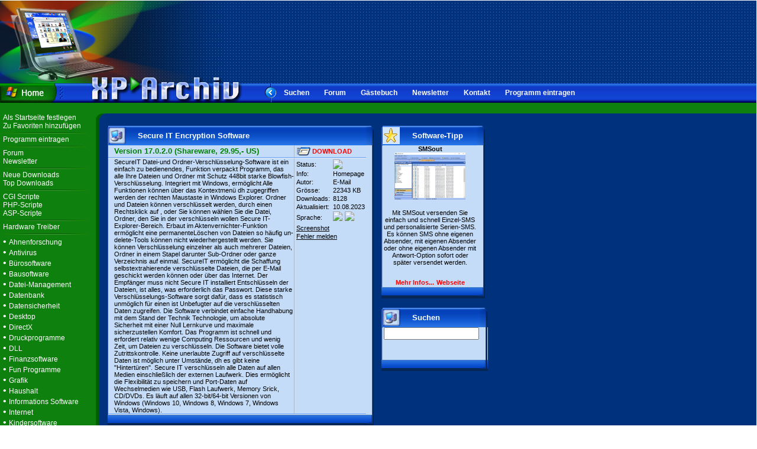

--- FILE ---
content_type: text/html; charset=iso-8859-1
request_url: http://www.xparchiv.de/prod.php?id=15244
body_size: 25219
content:


<html>
<head>
<title>Secure IT Encryption Software - Datensicherheit -  XP Archiv.de - Freeware, Shareware und Software zum kostenlosen Download, PHP Scripte, CGI Scripte und ASP Scripte für deine Webseite, Hardwaretreiber, Patches</title>
<meta name="keywords" content="Windows 10, Windows 8, Windows 7, Windows XP,  Windows Vista, Servicepacks Shareware,Download,treiber,Award,Isdn,Internet,Software,Computer,Tools,Virus,Online,Patches, DSL, E-Mail, Gratis, Kostenlos,Freeware,Shareware, PHP Scripte, CGI Scripte, Newsletter-Software">
<meta name="description" content="Täglich neue Shareware, Freeware zum kostenlosen Downloaden für Windows XP, Windows Vista, Windows 7, Windows 8, Windows 10, Hardwaretreiber Archiv, Scripte, Software, Top Site on Web Award 97, Links und vieles mehr.">
<meta name="ABSTRACT" content="Täglich neue Shareware zum Downloaden für  Windows XP, Windows Vista, Windows 7, Windows 8, Windows 10, Hardwaretreiber Archiv. Spiele, Games, Scripte, Links und vieles mehr">
<meta name="autor" content="Mirko Boeer">
<meta name="copyright" content="Mirko Boeer">
<meta name="publisher" content="Mirko Boeer">
<meta name="revisit-after" content="1 week">
<meta name="Content-Language" content="de">
<meta name="page-topic" content="Software Download">
<meta name="page-type" content="Software Download">
<meta name="revisit-after" content="10 days">
<meta name="robots" content="index,follow">
<meta name="audience" content="Alle, all">
<link rel="stylesheet" href="/xparchive.css" type="text/css">


</head>



<body bgcolor="#ffffff" text="#000000" leftmargin="0" topmargin="0" marginwidth="0" marginheight="0">
<table border="0" cellpadding="0" cellspacing="0" width="100%">
  <tr>
   <td><img src="/images/spacer.gif" width="109" height="1" border="0" alt=""></td>
   <td><img src="/images/spacer.gif" width="53" height="1" border="0" alt=""></td>
   <td><img src="/images/spacer.gif" width="17" height="1" border="0" alt=""></td>
   <td><img src="/images/spacer.gif" width="181" height="1" border="0" alt=""></td>
   <td><img src="/images/spacer.gif" width="45" height="1" border="0" alt=""></td>
   <td><img src="/images/spacer.gif" width="5" height="1" border="0" alt=""></td>
   <td><img src="/images/spacer.gif" width="60" height="1" border="0" alt=""></td>
   <td><img src="/images/spacer.gif" height="1" border="0" alt=""></td>
   <td><img src="/images/spacer.gif" width="1" height="1" border="0" alt=""></td>
  </tr>

  <tr>
   <td rowspan="2"  width="360" height="140" colspan="4" background="/images/xparchive_r1_c6-1.png"><img src="/images/xparchive_r1_c1.png" width="360" height="140" border="0" alt=""></td>
   <td><img src="/images/xparchive_r1_c5.png" width="45" height="128" border="0" alt=""></td>
   <td rowspan="2" colspan="3" background="/images/xparchive_r1_c6-1.png" width="100%" valign=middle align=center>
   </td>
   <td><img src="/images/spacer.gif" width="1" height="128" border="0" alt=""></td>
  </tr>
  <tr>
   <td><img src="/images/xparchive_r2_c5.png" width="45" height="12" border="0" alt=""></td>
   <td><img src="/images/spacer.gif" width="1" height="12" border="0" alt=""></td>
  </tr>
  <tr>
   <td height="33"><a href="/"><img src="/images/xparchive_r3_c1.png" width="109" height="33" border="0" alt="XPArchiv.de Hauptseite"></a></td>
   <td height="33" colspan="5" background="/images/xparchive_r3_c8.png"><img src="/images/xparchive_r3_c2.png" width="301" height="33" border="0" alt=""></td>
   <td height="33" background="/images/xparchive_r3_c8.png" width=60 align=right><img src="/images/xparchive_r3_c7.png" width="24" height="33" border="0" alt=""></td>
   <td height="33" background="/images/xparchive_r3_c8.png" width="100%" valign=middle>

   <!--Small upper menu block begun-->
	<table height="33" width="100%" border="0" cellpadding="0" cellspacing="0" >
	<tr>
	<td valign=middle height="33"><img src="/images/spacer.gif" width="10"></td>
	<td valign=middle height="33" class="topmenu"><a href="/suche.php?keywords=">Suchen</a></td>
	<td valign=middle height="33"><img src="/images/spacer.gif" width="25"></td>
	<td valign=middle height="33" class="topmenu"><a href="http://board.superscripte.de/main.php?cat=5">Forum</a></td>
	<td valign=middle height="33"><img src="/images/spacer.gif" width="25"></td>
	<td valign=middle height="33" class="topmenu"><a href="https://www.superscripte.de/scripts/gb/guestbook.php?id=1574" onmouseout="window.status=' '; return true" onmouseover="window.status='Zu meinem G&auml;stebuch'; return true">G&auml;stebuch</a></td>
	<td valign=middle height="33"><img src="/images/spacer.gif" width="25"></td>
	<td valign=middle height="33" class="topmenu"><a href="/newsletter">Newsletter</a></td>
	<td valign=middle height="33"><img src="/images/spacer.gif" width="25"></td>
	<td valign=middle height="33" class="topmenu"><a href="/imp.php">Kontakt</a></td>
	<td valign=middle height="33"><img src="/images/spacer.gif" width="25"></td>
	<td valign=middle height="33" class="topmenu"><a href="/neuesoft.php">Programm&nbsp;eintragen</a></td>

	<td valign=middle height="33" width=100%>&nbsp;</td>
	</tr>
	</table>
   <!--End of small upper menu block-->
   </td>
   <td height="33"><img src="/images/spacer.gif" width="1" height="33" border="0" alt=""></td>
  </tr>
  <tr>
   <td colspan="8" bgcolor=#0E800E>&nbsp;
   </td>
   <td><img src="/images/spacer.gif" width="1" height="9" border="0" alt=""></td>
  </tr>
  <tr>
   <td rowspan="2" colspan="2" bgcolor=#0E800E valign=top>

   <!-- Big menu on the left begun-->
	<table width="160" border="0" cellpadding="0" cellspacing="0">
		<tr><td width=5></td><td><a href="#" onclick="this.style.behavior='url(#default#homepage)';this.setHomePage('https://www.xparchiv.de');">Als Startseite festlegen</a></td></tr>
		<tr><td width=5></td><td><a href="javascript:window.external.AddFavorite('https://www.xparchiv.de', 'xparchiv.de - Die kostenlose Download Seite')">Zu Favoriten hinzufügen</a></td></tr>
		<tr><td align=center colspan=2><img src="/images/menuseparator.png"></td></tr>
		<tr><td width=5></td><td><a href="/neuesoft.php" onmouseover="window.status='Neues Programm eintragen';return true">Programm eintragen</a></td></tr>
		<tr><td align=center colspan=2><img src="/images/menuseparator.png"></td></tr>
		<tr><td width=5></td><td><a href="https://board.superscripte.de/viewforum.php?f=37">Forum</a></td></tr>
		<tr><td width=5></td><td><a href="/newsletter" onmouseover="window.status='XPArchiv Newsletter';return true">Newsletter</a></td></tr>
		<tr><td align=center colspan=2><img src="/images/menuseparator.png"></td></tr>
		<tr><td width=5></td><td><a href="/new.php">Neue Downloads</a></td></tr>
		<tr><td width=5></td><td><a href="/top.php">Top Downloads</a></td></tr>
		<tr><td align=center colspan=2><img src="/images/menuseparator.png"></td></tr>
		<tr><td width=5></td><td><a href="/show.php?kat=Cgi***Scripte" onmouseover="window.status='Free CGI Scripts'; return true">CGI Scripte</a></td></tr>


		<tr><td width=5></td><td><a href="/index.php?selected=php#php" ONMOUSEOVER="window.status='PHP-Scripte'; return true">PHP-Scripte</A></td></tr>


		<tr><td width=5></td><td><a href="/show.php?kat=ASP-Scripte" onmouseover="window.status='ASP-Scripte'; return true">ASP-Scripte</a></td></tr>

		<tr><td align=center colspan=2><img src="/images/menuseparator.png"></td></tr>

		<tr><td width=5></td><td><a href="/link.php" onmouseover="window.status='Windows Hardware Links'; return true">Hardware Treiber</a></td></tr>
		<tr><td align=center colspan=2><img src="/images/menuseparator.png"></td></tr>
		<tr><td width=5></td><td>• <a href="/show.php?kat=Ahnenforschung" ONMOUSEOVER="window.status='Ahnenforschung'; return true">Ahnenforschung</A></td></tr>
		<tr><td width=5></td><td>• <a href="/show.php?kat=Virus" ONMOUSEOVER="window.status='Virus Programme/Updates'; return true">Antivirus</A></td></tr>
		
		
		<tr><td width=5></td><td>• <a href="/index.php?selected=buero#buero" ONMOUSEOVER="window.status='Software fürs B&uuml;ro'; return true">B&uuml;rosoftware</A></td></tr>
				
		<tr><td width=5></td><td>• <a href="/show.php?kat=Bausoftware" ONMOUSEOVER="window.status='Alles für den Bau'; return true">Bausoftware</A></td></tr>
		<tr><td width=5></td><td>• <a href="/show.php?kat=Datei-Management" onmouseover="window.status='Datei-Management'; return true">Datei-Management</a></td></tr>
		<tr><td width=5></td><td>• <a href="/show.php?kat=Datenbank" onmouseover="window.status='Datenbank'; return true">Datenbank</a></td></tr>
		
		<tr><td width=5></td><td>• <a href="/index.php?selected=sicherheit#sicherheit" ONMOUSEOVER="window.status='Datensicherheit'; return true">Datensicherheit</A></td></tr>
				
		
		<tr><td width=5></td><td>• <a href="/index.php?selected=desktop#desktop" ONMOUSEOVER="window.status='Bildschirmschoner und Themes'; return true">Desktop</A></td></tr>
				
		<tr><td width=5></td><td>• <a href="/show.php?kat=DirektX" onmouseover="window.status='DirectX'; return true">DirectX</a></td></tr>
		<tr><td width=5></td><td>• <a href="/show.php?kat=Druckprogramme" onmouseover="window.status='Druckprogramme'; return true">Druckprogramme</a></td></tr>
		<tr><td width=5></td><td>• <a href="/show.php?kat=DLL" onmouseover="window.status='DLL'; return true">DLL</a></td></tr>
		
		<tr><td width=5></td><td>• <a href="/index.php?selected=finanz#finanz" ONMOUSEOVER="window.status='Datensicherheit'; return true">Finanzsoftware</A></td></tr>
				
		<tr><td width=5></td><td>• <a href="/show.php?kat=Fun***Programme" onmouseover="window.status='Fun'; return true">Fun Programme</a><br></td></tr>
		
		<tr><td width=5></td><td>• <a href="/index.php?selected=grafik#grafik" ONMOUSEOVER="window.status='Datensicherheit'; return true">Grafik</A></td></tr>
				
		<tr><td width=5></td><td>• <a href="/show.php?kat=Haushalt" ONMOUSEOVER="window.status='Haushalt'; return true">Haushalt</A></td></tr>
		<tr><td width=5></td><td>• <a href="/show.php?kat=Informations***Programme" ONMOUSEOVER="window.status='Informations Software'; return true">Informations Software</A></td></tr>

		
		<tr><td width=5></td><td>• <a href="/index.php?selected=internet#internet"  ONMOUSEOVER="window.status='HTML Editors'; return true">Internet</a></td></tr>
	

		<tr><td width=5></td><td>• <a href="/show.php?kat=Kindersoftware" ONMOUSEOVER="window.status='Kindersoftware'; return true">Kindersoftware</A></td></tr>

		
		<tr><td width=5></td><td>• <a href="/index.php?selected=kommunikation#kommunikation" ONMOUSEOVER="window.status='Kommunikation'; return true">Kommunikation</a></td></tr>
		
		
		
		<tr><td width=5></td><td>• <a href="/index.php?selected=lernsoft#lernsoft">Lernsoftware</a></td></tr>
		
		
		<tr><td width=5></td><td>• <a href="/show.php?kat=Medizinprogramme" onmouseover="window.status='Medizinische Programme'; return true">Medizinsoftware</a></td></tr>
		
		
		
		<tr><td width=5></td><td>• <a href="/index.php?selected=multimedia#multimedia" ONMOUSEOVER="window.status='Multimedia'; return true">Multimedia</a></td></tr>
				
		<tr><td width=5></td><td>• <a href="/show.php?kat=Musiksoftware" ONMOUSEOVER="window.status='Musik Programme'; return true">Musiksoftware</A></td></tr>
		<tr><td width=5></td><td>• <a href="/show.php?kat=Office***Updates" ONMOUSEOVER="window.status='Office Updates'; return true">Office Updates</A></td></tr>
		<tr><td width=5></td><td>• <a href="/show.php?kat=Outlook***Updates" ONMOUSEOVER="window.status='Outlook Updates'; return true">Outlook Updates</A></td></tr>
		<tr><td width=5></td><td>• <a href="/show.php?kat=Programmier***Tools" onmouseover="window.status='Kleine n&uuml;tzliche Programme'; return true">Programmieren</a></td></tr>
		<tr><td width=5></td><td>• <a href="/show.php?kat=Texteditor" onmouseover="window.status='Texteditoren'; return true">Texteditor</a></td></tr>
		<tr><td width=5></td><td>• <a href="/show.php?kat=Terminsoftware" onmouseover="window.status='Termin Programme'; return true">Terminsoftware</a></td></tr>
		<tr><td width=5></td><td>• <a href="/show.php?kat=Übersetzungssoftware" ONMOUSEOVER="window.status='Übersetzungssoftware'; return true">Übersetzungssoftware</A></td></tr>
		<tr><td width=5></td><td>• <a href="/show.php?kat=Utilities" ONMOUSEOVER="window.status='Kleine n&uuml;tzliche Programme'; return true">Utilities</A></td></tr>
		<tr><td width=5></td><td>• <a href="/show.php?kat=Packer"  ONMOUSEOVER="window.status='Packer'; return true">Packer</A></td></tr>
		<tr><td width=5></td><td>• <a href="/show.php?kat=Schriften***Programme"  ONMOUSEOVER="window.status='Schriften Programme'; return true">Schriften Programme</A></td></tr>
		<tr><td width=5></td><td>• <a href="/show.php?kat=Shell"  onmouseover="window.status='Shell'; return true">Shell</a></td></tr>


		
		<tr><td width=5></td><td>• <a href="/index.php?selected=spiele#spiele" ONMOUSEOVER="window.status='Spiele'; return true">Spiele</a></td></tr>
		
		<tr><td width=5></td><td>• <a href="/index.php?selected=system#system" ONMOUSEOVER="window.status='System'; return true">System</a</td></tr>
		<tr><td width=5></td><td>• <a href="/show.php?kat=Webcam***Tools"  ONMOUSEOVER="window.status='Webcam Tools'; return true">Webcam Tools</A></td></tr>
		<tr><td width=5></td><td>• <a href="/show.php?kat=Webstatistik***Tools"  ONMOUSEOVER="window.status='Webstatistik Tools'; return true">Webstatistik Tools</A></td></tr>
		<tr><td width=5></td><td>• <a href="/show.php?kat=Win***95/98/ME/XP***2000***Updates" ONMOUSEOVER="window.status='Windows Updates'; return true">Windows Updates</A></td></tr>



	</table>
   <!-- End of big menu on the left -->
   </td>
   <td valign=top width="17" height="10" background="/images/xparchive_r6_c3.png"><img src="/images/xparchive_r5_c3.png" width="17" height="10" border="0" alt=""></td>
   <td rowspan="2" colspan="5" bgcolor="#00317D" valign=top>
   <!-- Main information place begun-->
   <br>
   <!--Information window begun-->


<table width=650 cellpadding=3 cellspacing=0>
<tr>
<td valign=top width=450>
<!-- beside window with search -->
   <table border="0" cellpadding="0" cellspacing="0">
     <tr>
      <td height="33" background="/images/window_r2_c1.png" width="2" height="33" border="0" alt=""></td>
      <td height="33" background="/images/window_r2_c2.png" valign=middle>
   	   <!--Window header starts-->
   	   <table cellpadding=0 cellspacing=0>
   	   <tr>
   	   <td width=50><img src=
/images/window_logo.png 
	   border="0" alt=""></td>
	   <td class="topmenu">
Secure IT Encryption Software	   </td>
	   </tr>
	   </table>
	   <!--Window header ends-->

      </td>	   
      <td height="33"><img src="/images/window_r2_c3.png" width="13" height="33" border="0" alt=""></td>
     </tr>
     <tr>
      <td width=2 background="/images/window_r3_c1.png"></td>
      <!--this td defines window width-->
      <td bgcolor=#C4DCF8 valign=top width=550>
      <!-- window content here-->
      <table cellpadding=0 cellspacing=0 width=100% border=0>
	  <!-- software entry begin-->
      <tr>
      <td width=10></td>
      <td class="swname">Version 17.0.2.0 (Shareware,&nbsp;29.95,- US)</td>
      <td width=2 background="/images/window_vseparator.png"></td>
      <td class="dl" valign=middle>
   	   	  <table cellpaddin=0 cellspacing=0>
	   	   <tr>
	   		  <td><a href="dlcounter.php?id=15244"><img src="/images/dl.png" border=0></a></td>
	   		  <td class="dl"><a href="dlcounter.php?id=15244"><div class="dl">DOWNLOAD</div></a></td>
	   	   </tr>
	   	  </table>
      </td>
      </tr>
      <tr>
      <td colspan=4 height=2 background="/images/window_hseparator.png"></td>
      </tr>
      <tr>
      <td width=10></td>
      <td class="swdesc" valign=top>SecureIT Datei-und Ordner-Verschlüsselung-Software ist ein einfach zu bedienendes, Funktion verpackt Programm, das alle Ihre Dateien und Ordner mit Schutz 448bit starke Blowfish-Verschlüsselung. Integriert mit Windows, ermöglicht Alle Funktionen können über das Kontextmenü dh zugegriffen werden der rechten Maustaste in Windows Explorer. Ordner und Dateien können verschlüsselt werden, durch einen Rechtsklick auf , oder Sie können wählen Sie die Datei, Ordner, den Sie in der verschlüsseln wollen Secure IT-Explorer-Bereich. Erbaut im Aktenvernichter-Funktion ermöglicht eine permanenteLöschen von Dateien so häufig un-delete-Tools können nicht wiederhergestellt werden. Sie können Verschlüsselung einzelner als auch mehrerer Dateien, Ordner in einem Stapel darunter Sub-Ordner oder ganze Verzeichnis auf einmal. SecureIT ermöglicht die Schaffung selbstextrahierende verschlüsselte Dateien, die per E-Mail geschickt werden können oder über das Internet. Der Empfänger muss nicht Secure IT installiert Entschlüsseln der Dateien, ist alles, was erforderlich das Passwort. Diese starke Verschlüsselungs-Software sorgt dafür, dass es statistisch unmöglich für einen ist Unbefugter auf die verschlüsselten Daten zugreifen. Die Software verbindet einfache Handhabung mit dem Stand der Technik Technologie, um absolute Sicherheit mit einer Null Lernkurve und maximale sicherzustellen Komfort. Das Programm ist schnell und erfordert relativ wenige Computing Ressourcen und wenig Zeit, um Dateien zu verschlüsseln. Die Software bietet volle Zutrittskontrolle. Keine unerlaubte Zugriff auf verschlüsselte Daten ist möglich unter Umstände, dh es gibt keine "Hintertüren". Secure IT verschlüsseln alle Daten auf allen Medien einschließlich der externen Laufwerk. Dies ermöglicht die Flexibilität zu speichern und Port-Daten auf Wechselmedien wie USB,  Flash Laufwerk, Memory Srick, CD/DVDs. Es läuft auf allen 32-bit/64-bit Versionen von Windows (Windows 10, Windows 8, Windows 7, Windows Vista, Windows).</td>
      <td width=2 background="/images/window_vseparator.png"></td>
      <td valign=top>
   	   <table cellspacing=2 cellpadding=0>
	   <tr><td class="swdesc">Status:&nbsp;</td><td class="swdesc">
	   		    <img src="bilder/updated.gif">  	   </td></tr>
	   <tr><td class="swdesc">Info:&nbsp;</td><td class="swdesc"><a href="https://www.cypherix.com/secureit2000/index.html?adv=user_pd" target="neu"><div class="swdesc">Homepage</div></a></td></tr>
	   <tr><td class="swdesc">Autor:&nbsp;</td><td class="swdesc">
    <a href="mailtoautor.php?id=15244"><div class="swdesc">E-Mail</div></a>
    </td></tr>
	   <tr><td class="swdesc">Gr&ouml;sse:&nbsp;</td><td class="swdesc">22343 KB</td></tr>
	   <tr><td class="swdesc">Downloads:&nbsp;</td><td class="swdesc">8128</td></tr>
  	   <tr><td class="swdesc">Aktualisiert:&nbsp;</td><td class="swdesc">10.08.2023</td></tr>
	   <tr><td class="swdesc">Sprache:&nbsp;</td><td>
	   	   	   	   	  	   	  <img src="bilder/ger.gif">&nbsp;<img src="bilder/us.gif">
       		   	   </td></tr>

  	   <tr><td class="swdesc" colspan=2><a href="https://www.cypherix.com/secureit2000/shots/screenshot.gif" target="neu"><div class="swdesc"><u>Screenshot</u></div></a></td></tr>

  	   <tr><td class="swdesc" colspan=2><a href="linkerror.php?id=15244&ProgName=Secure%20IT%20Encryption%20Software 17.0.2.0"><div class="swdesc"><u>Fehler&nbsp;melden</u></div></a></td></tr>
	   </table>
      </td>
      </tr>
      <tr>
      <td colspan=4 height=2 background="/images/window_hseparator.png"></td>
      </tr>
	  <!-- software entry end-->
	  </table>
      <!-- end of window content-->
      </td>
      <td width=13 background="/images/window_r3_c3.png"></td>
     </tr>
     <tr>
      <td background="/images/window_r4_c2.png" height="19" width="2"></td>
      <td background="/images/window_r4_c2.png" height="19"></td>
      <td background="/images/window_r4_c3.png" height="19" width="13"></td>
     </tr>
   </table>	
   <!-- End of search window-->
</td>
<td>
<img src="/images/spacer.gif" width=1 height=1 border=0>
</td>
<td valign=top>
<!-- beside windows -->


<!-- beside Ad Window -->
<p>
   <table border="0" cellpadding="0" cellspacing="0">
     <tr>
      <td height="33" background="/images/window_r2_c1.png" width="2" height="33" border="0" alt=""></td>
      <td height="33" background="/images/window_r2_c2.png" valign=middle>
   	   <!--Window header starts-->
   	   <table cellpadding=0 cellspacing=0>
   	   <tr>
   	   <td width=50><img src="/images/tipp_logo.png" border="0" alt="Software-Tipp"></td>
	   <td class="topmenu">Software-Tipp</td>
	   </tr>
	   </table>

      </td>
      <td height="33"><img src="/images/window_r2_c3.png" width="13" height="33" border="0" alt=""></td>
     </tr>
     <tr>
      <td width=2 background="/images/window_r3_c1.png"></td>
      <td bgcolor="#C4DCF8" valign="middle" width="160" align="center">

      <!-- window content here-->


      <p>
      <span class="normtext"><b>SMSout</b></span><br>
      <a href="/prod.php?name=SMSout">
      <img border="0" src="http://www.smsout.de/images/smsout_screen_k.png" width="120" height="80">
      </a>

      <div class="normtext">Mit SMSout versenden Sie einfach und schnell Einzel-SMS und personalisierte Serien-SMS. Es können SMS ohne eigenen Absender, mit eigenen Absender oder ohne eigenen Absender mit Antwort-Option sofort oder später versendet werden.</div>
      <br>
      <a href="/prod.php?name=SMSout">
      <span class="dl">Mehr Infos...</span></a>
      <a href="http://www.smsout.de/" target="_blank"><span class="dl">Webseite</span></a>
      </p>
     

      <!-- end of window content-->
      </td>
      <td width=13 background="/images/window_r3_c3.png"></td>
     </tr>
     <tr>
      <td background="/images/window_r4_c2.png" height="19" width="2"></td>
      <td background="/images/window_r4_c2.png" height="19"></td>
      <td background="/images/window_r4_c3.png" height="19" width="13"></td>
     </tr>
   </table>
</p>
<!-- End of Ad Window-->


<!-- beside window with search -->
   <table border="0" cellpadding="0" cellspacing="0" width=180>
     <tr>
      <td height="33" background="/images/window_r2_c1.png" width="2" height="33" border="0" alt=""></td>
      <td height="33" background="/images/window_r2_c2.png" valign=middle>
   	   <!--Window header starts-->
   	   <table cellpadding=0 cellspacing=0>
   	   <tr>
   	   <td width=50><img src="/images/window_logo.png" border="0" alt=""></td>
	   <td class="topmenu">Suchen</td>
	   </tr>
	   </table>
	   <!--Window header ends-->
      </td>
      <td height="33"><img src="/images/window_r2_c3.png" width="13" height="33" border="0" alt=""></td>
     </tr>
     <tr>
      <td width=2 background="/images/window_r3_c1.png"></td>
      <!--this td defines window width-->
      <td bgcolor=#C4DCF8 valign=middle width=160 align=center>
      <!-- window content here-->
		   <form action="suche.php" method="POST">
		   		 <input TYPE=text SIZE="18" NAME="keywords" MAXLENGTH="80">&nbsp;
				 <input type=image src="bilder/search.gif" border="0">
		   </form>
      <!-- end of window content-->
      </td>
      <td width=13 background="/images/window_r3_c3.png"></td>
     </tr>
     <tr>
      <td background="/images/window_r4_c2.png" height="19" width="2"></td>
      <td background="/images/window_r4_c2.png" height="19"></td>
      <td background="/images/window_r4_c3.png" height="19" width="13"></td>
     </tr>
   </table>
   <!-- End of search window-->
<p>

</td>
</tr>
</table>

<p><br>
<table width=650 cellpadding=0 cellspacing=0>
<tr>
<td>
<center>
<p align="center"><font size="1">©2026 Mirko Böer
<a href="http://www.disclaimer.de/disclaimer.htm" target="window">
Haftungsausschluss</a><br>
Windows 95, Windows 98,Windows ME, Windows 2000, Windows XP, Windows NT, Windows Vista, Windows 7, Windows 8 und Windows 10 sind
registrierte Warenzeichen von Microsoft.<br>
Alle benutzen Warenzeichen und Firmenbezeichnungen unterliegen dem Copyright der
jeweiligen Firmen.<br>
XPArchiv.de haftet nicht für Links oder den Inhalt der Homepages, die über
einen Link von unserer Site erreicht werden können. </font></center>
</td>
</tr>
</table>

<!--/body>

</html-->

   <!-- End of main information place-->
   </td>
   <td><img src="/images/spacer.gif" width="1" height="10" border="0" alt=""></td>
  </tr>
  <tr>
   <td background="/images/xparchive_r6_c3.png" width="17" height="100%">&nbsp;</td>
   <td><img src="/images/spacer.gif" width="1" height="100%" border="0" alt=""></td>
  </tr>
  <tr>
   <td colspan="3"><img src="/images/xparchive_r7_c1.png" width="179" height="32" border="0" alt=""></td>
   <td colspan="5" align=right background="/images/xparchive_r7_c4.png">
 <class="topmenu">
&nbsp;&nbsp;
   </td>
   <td><img src="/images/spacer.gif" width="1" height="32" border="0" alt=""></td>
  </tr>
  <tr>
   <td colspan="8" height="51" background="/images/xparchive_r8_c1-1.png"></td>
   <td><img src="/images/spacer.gif" width="1" height="51" border="0" alt=""></td>
  </tr>
</table>
</body>
</html>
